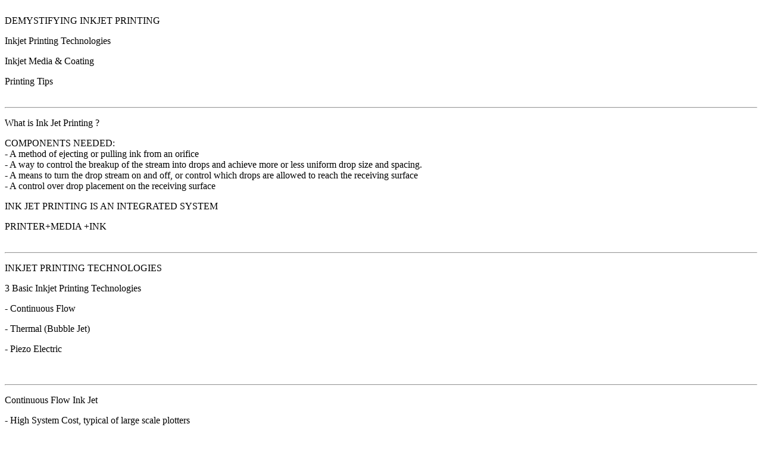

--- FILE ---
content_type: text/html
request_url: http://www.scoug.com/OPENHOUSE/paper/index.html
body_size: 3185
content:
<html>
<head>
<META NAME="ABSTRACT" CONTENT="Don Baker's Demystifying Ink Jet Printing presentation explains many of the technical details that are important to achieving quality output">
<title>DEMYSTIFYING INKJET PRINTING</title>
</head>
<body bgcolor="#ffffff">
</p>

<p>

<br>
DEMYSTIFYING INKJET PRINTING</p>

<p>
Inkjet Printing Technologies</p>

<p>
Inkjet Media &amp;
 Coating</p>

<p>
Printing Tips
<br>

<br><hr><p>

What is Ink Jet Printing ?</p>

<p>
COMPONENTS NEEDED:
<br>
- A method of ejecting or pulling ink from an orifice
<br>
-  A way to control the breakup of the stream into drops and achieve more or less uniform drop size and spacing.
<br>
-  A means to turn the drop stream on and off, or control which drops are allowed to reach the receiving surface
<br>
-  A control over drop placement on the receiving surface</p>

<p>
INK JET PRINTING IS AN INTEGRATED SYSTEM</p>

<p>
</p>

<p>
PRINTER+MEDIA  +INK
<br>

<br><hr><p>

INKJET PRINTING TECHNOLOGIES</p>

<p>
3 Basic Inkjet Printing Technologies</p>

<p>
- Continuous Flow</p>

<p>
- Thermal (Bubble Jet)</p>

<p>
- Piezo Electric</p>

<p>

<br><hr><p>

Continuous Flow Ink Jet</p>

<p>
-  High System Cost, typical of large scale plotters</p>

<p>
-  Complex Ink System requiring maintenance</p>

<p>
-  Multiple Dedicated print heads </p>

<p>
-  Best suited for graphic arts and industrial applications</p>

<p>

<br>

<br><hr><p>

Thermal (Bubble Jet) Technology</p>

<p>
-  Actually a drop-on-demand system</p>

<p>
-  Voltage pulses are applied to a heater which gassifies </p>

<p>
-   Force of the bubble causes ink to jet out</p>

<p>
-  The most popular ink jet technology for desktop printers
<br>

<br>
-   Examples:
<br>
Canon BubleJets
<br>
Hewlett-Packard DeskJet, ThinkJet, DesignJet
<br>
Lexmark
<br><hr><p>

Piezo-Electric Ink Jet Technology
<br>
-  Drops are produced by a transducer</p>

<p>
-  Droplets are subsequently distorted relative to the data charge</p>

<p>
-  Yields small drop sizes/high resolutions </p>

<p>
-  Open orifice requires careful control of Ink drying characteristics</p>

<p>
-  Becoming the main direction of ink jet printing</p>

<p>
Example:
<br>
Epson Color Stylus Series
<br>
Some industrial plotters
<br>

<br><hr><p>

Ink Jet Media</p>

<p>
 Coating Processes</p>

<p>
  Media Types 
<br>

<br><hr><p>

COATING PROCESS</p>

<p>
Needs for coating;
<br>
- Limit and control dot size and shape
<br>
- Hold colorant on surface
<br>
- Provide brilliant and neutral reflective background
<br>
- Control the absorption rate
<br>
- Store the carrier until medium has evaporated
<br>
- Provide various textures, and appearance</p>

<p>
A high quality product will minimally have:
<br>
- Barrier coating (prevents saturation) 
<br>
- Reflective coating 
<br>
- Gloss coating
<br>
-  Texture/Finish coating
<br>
-  Sealer coating
<br>
  
<br>

<br><hr><p>

Methods of coating:
<br>
Off-Machine Coating
<br>
-  Most common method utilized
<br>
-  Media is processed through coating heads where the liquid is applied, subsequently dried.</p>

<p>
Air Knife Coater
<br>
-  Used for applying moderate of low viscosity fluids. 
<br>
-  Media receives coating from transfer wheel, excess is removed with an air knife.</p>

<p>
Other coating methods;
<br>
Gate Presses,  Size Presses, Rod, Reverse Roll, Gravure, Cast, Slot, Curtain, Bead 
<br><hr><p>

Media Types and Applications
<br>
- Coated Bond paper, (various weights)
<br>
Reports, Formal Correspondence, Graphic Layout-  Glossy Paper 
<br>
Photo Reproduction, Signage
<br>
-  Glossy Film
<br>
Photo Reproduction, Business Cards, Signage
<br>
-  Textured Media
<br>
Canvas, Silk, Linen
<br>
-  Specialty Film
<br>
Transfer Paper, Backlight, Silver Reflective, Gold, 
<br>
Transparency</p>

<p>
Additional Media's
<br>
UV Reactive Transfer
<br>
Glow In The Dark
<br>
Magnetic Backed
<br>

<br>

<br><hr><p>

Printing Tips
<br>

<br>
Selecting Ink and Media</p>

<p>
Know your Driver  </p>

<p>
Maintaining your Printer
<br>

<br><hr><p>

SELECTING INK AND PRINT MEDIA </p>

<p>
ALL INKS ARE NOT EQUAL !!</p>

<p>
- Alternative quality inks ARE available !
<br>

<br>
-  Be cautious of  ''1 Ink for Any Printer�
<br>
(Refill kits)</p>

<p>

<br><hr><p>

MEDIA  DOES  MATTER !
<br>
(  A wide array of coated paper is available,
<br>
low end ''thrifty� paper to ''photo quality� bond paper. 
<br>
- Most paper ranges from 20 # to 28 #.   - Opacity is equally important as brightness is.
<br>
-  Can achieve ''photo quality� performance
<br>
  -  Significantly less expensive than photo paper.</p>

<p>
(  Photo paper achieves ''snapshot� thickness, and usually glossy finish.
<br>
-  Has paper as a substrate
<br>
-  Consistency is most predominant concern</p>

<p>
(  Photo films are all synthetic materials
<br>
-  Greater durability
<br>
-  Very thin compared to photo paper. 
<br>
(4 mil vs. 9 mil)
<br>
-  More expensive
<br>
(T- Shirt Transfer is extremely popular!
<br>
-  New formats; UV, &amp;
 Color Laser
<br>
-  Hot Peel vs. Cool Peel
<br>
-  Creative applications; using glitter
<br>
Wood and other porous surfaces
<br>
-  Bundled products ?
<br>
  
<br>
(  Transparency Films
<br>
-  Special surface to hold the ink
<br>
-  Printed w/mirror image makes great signs 
<br>

<br>
(  Fabric and other  specialty medias are plentiful.
<br>
-  Fabrics can also provide image characteristics not otherwise available.  (i.e.; Canvas, Silk, Linen, Satin, etc..)
<br>
-  Metalized films for special effects.
<br>
(Silver, Gold)
<br>
-  Adhesive and Magnetized backings becoming very popular. </p>

<p>
UNDERSTAND YOUR PRINTER DRIVER</p>

<p>
-  Media selection will alter the volume of ink released
<br>
-  Plain Paper, relatively high due to the absorbency of media
<br>
-  Inkjet Paper, nominal amount utilizing the resolution desired.
<br>
-  Photo Paper, less than inkjet paper due to gloss coatings
<br>
-  Transparency/Film,  least amount</p>

<p>
-  Selecting the highest resolution will not afford the greatest image</p>

<p>
-  Solvent based ''fixatives� will increase the durability of your images and reduce water impacts.
<br>

<br><hr><p>

</p>

<p>

<br>
MAINTAINING YOUR PRINTER</p>

<p>
Clean your printer regularly !!  (Cartridge change)</p>

<p>
Coated paper will leave a residue in the paper path.</p>

<p>
Invest in a dust cover !
<br><hr><p>

Terminology</p>

<p>
Basic Size - The standard size for a grade of paper, used to determine its basis weight.  (e.g. Bond 17x22).</p>

<p>
Basis Weight - The weight of a ream of paper in the Basic Size for that grade (e.g. 500 sheets of Sub. 20 Bond paper in its basic size, 17x22 in., would weigh 20lb).</p>

<p>
Brightness  -  The measurement of a paper's light-reflective qualities that affect contrast and halftone reproduction.</p>

<p>
Caliper -  the thickness of a sheet, or stack of sheets of paper as expressed in thousandths of an inch (mils); also referred to as Bulk.</p>

<p>
Opacity - The ability of paper to inhibit show-through of material printed on its other side or from sheet to sheet.  Usually, the lower the basis weight, the less opacity.</p>

<p>
</p>

<p>
</p>

<p>
</p>

<p>
&#09;
Klassic Specialties
<br>
 Inkjet Papers and Films&#09;
&#09;
</p>

<p>
</p>

<p>

</body>
</html>
